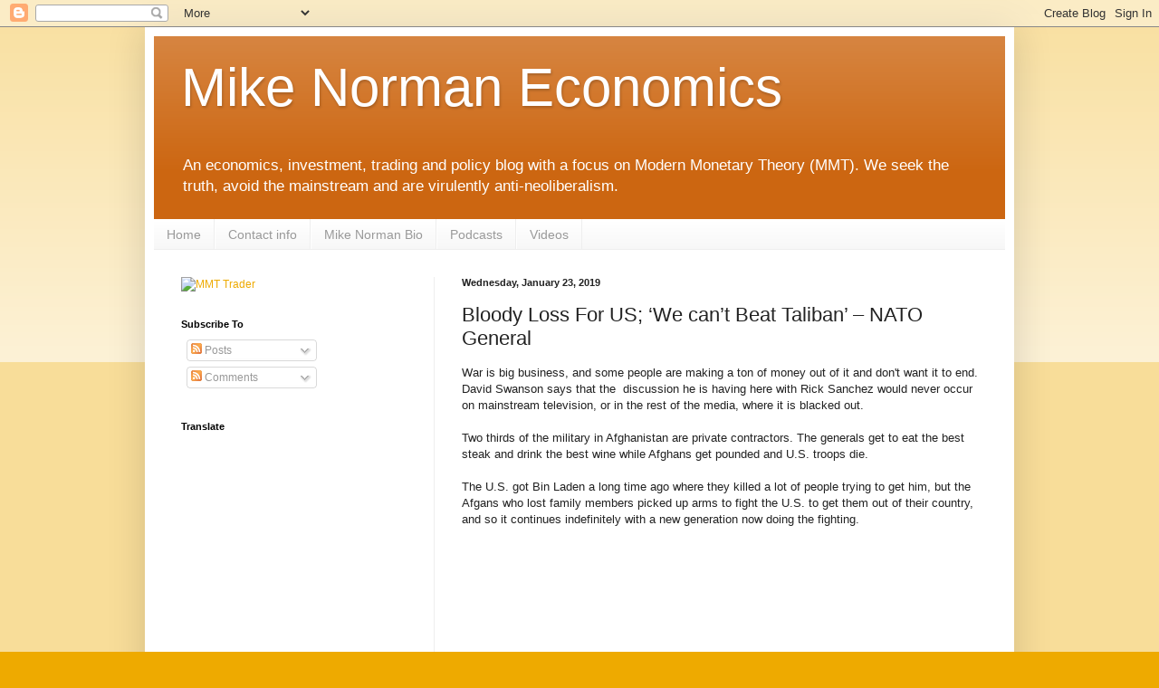

--- FILE ---
content_type: text/html; charset=utf-8
request_url: https://www.google.com/recaptcha/api2/aframe
body_size: 264
content:
<!DOCTYPE HTML><html><head><meta http-equiv="content-type" content="text/html; charset=UTF-8"></head><body><script nonce="Vx-2ELct0rtnLp5vgPiSnw">/** Anti-fraud and anti-abuse applications only. See google.com/recaptcha */ try{var clients={'sodar':'https://pagead2.googlesyndication.com/pagead/sodar?'};window.addEventListener("message",function(a){try{if(a.source===window.parent){var b=JSON.parse(a.data);var c=clients[b['id']];if(c){var d=document.createElement('img');d.src=c+b['params']+'&rc='+(localStorage.getItem("rc::a")?sessionStorage.getItem("rc::b"):"");window.document.body.appendChild(d);sessionStorage.setItem("rc::e",parseInt(sessionStorage.getItem("rc::e")||0)+1);localStorage.setItem("rc::h",'1768586689567');}}}catch(b){}});window.parent.postMessage("_grecaptcha_ready", "*");}catch(b){}</script></body></html>